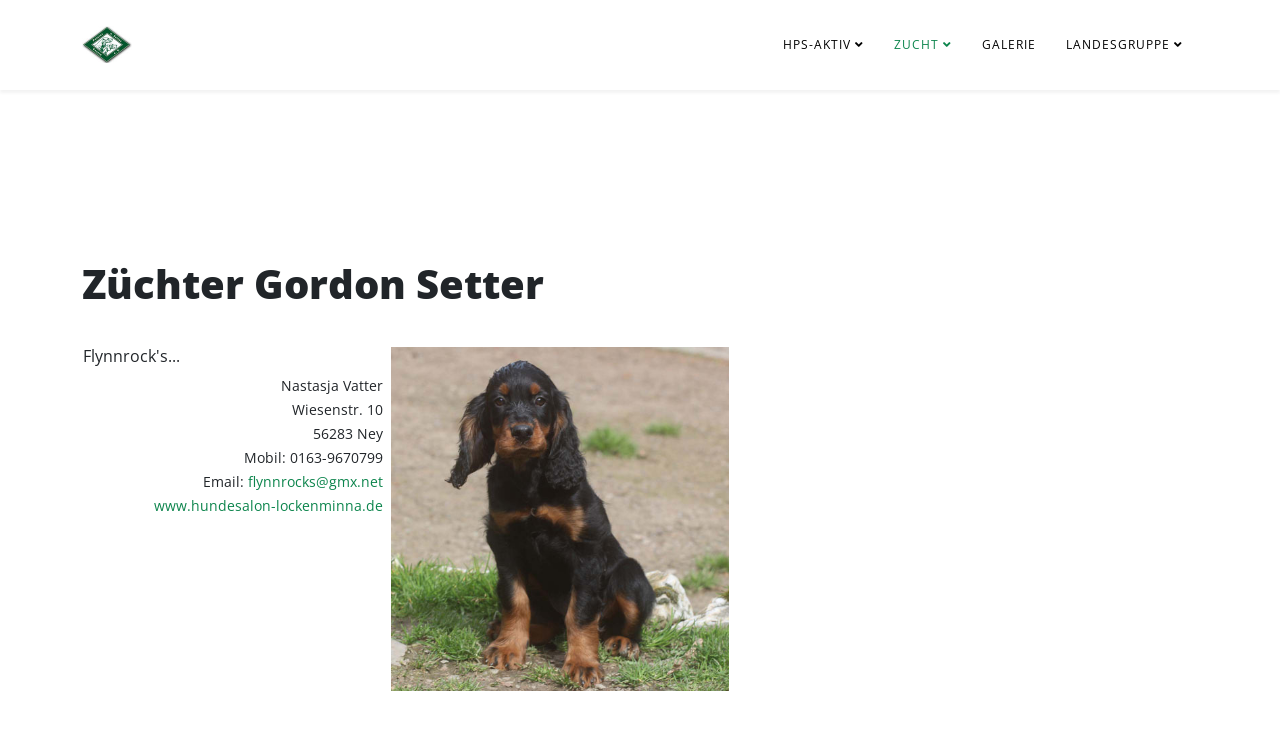

--- FILE ---
content_type: text/html; charset=utf-8
request_url: https://pushps.de/index.php/breed/breeder/breedergordon
body_size: 5121
content:
<!DOCTYPE html>
<html xmlns="http://www.w3.org/1999/xhtml" xml:lang="de-de" lang="de-de" dir="ltr">
	<head>
		<meta http-equiv="X-UA-Compatible" content="IE=edge">
		<meta name="viewport" content="width=device-width, initial-scale=1">
		<base href="https://pushps.de/index.php/breed/breeder/breedergordon" />
	<meta http-equiv="content-type" content="text/html; charset=utf-8" />
	<meta name="author" content="Michael Nagel" />
	<meta name="generator" content="Joomla! - Open Source Content Management" />
	<title>Gordon Setter</title>
	<link href="/images/favicon.ico" rel="shortcut icon" type="image/vnd.microsoft.icon" />
	<link href="/plugins/system/jce/css/content.css?badb4208be409b1335b815dde676300e" rel="stylesheet" type="text/css" />
	<link href="/templates/shaper_helix3/css/bootstrap.min.css" rel="stylesheet" type="text/css" />
	<link href="/templates/shaper_helix3/css/joomla-fontawesome.min.css" rel="stylesheet" type="text/css" />
	<link href="/templates/shaper_helix3/css/font-awesome-v4-shims.min.css" rel="stylesheet" type="text/css" />
	<link href="/templates/shaper_helix3/css/template.css" rel="stylesheet" type="text/css" />
	<link href="/templates/shaper_helix3/css/presets/preset3.css" rel="stylesheet" type="text/css" class="preset" />
	<link href="/templates/shaper_helix3/css/custom.css" rel="stylesheet" type="text/css" />
	<link href="/templates/shaper_helix3/css/frontend-edit.css" rel="stylesheet" type="text/css" />
	<style type="text/css">
@media (min-width: 1400px) {
.container {
max-width: 1140px;
}
}
	</style>
	<script src="/media/jui/js/jquery.min.js?95049e47df938cd546c1879b669ba564" type="text/javascript"></script>
	<script src="/media/jui/js/jquery-noconflict.js?95049e47df938cd546c1879b669ba564" type="text/javascript"></script>
	<script src="/media/jui/js/jquery-migrate.min.js?95049e47df938cd546c1879b669ba564" type="text/javascript"></script>
	<script src="/plugins/system/helix3/assets/js/bootstrap.legacy.js" type="text/javascript"></script>
	<script src="/templates/shaper_helix3/js/bootstrap.min.js" type="text/javascript"></script>
	<script src="/templates/shaper_helix3/js/jquery.sticky.js" type="text/javascript"></script>
	<script src="/templates/shaper_helix3/js/main.js" type="text/javascript"></script>
	<script src="/templates/shaper_helix3/js/frontend-edit.js" type="text/javascript"></script>
	<script type="text/javascript">

var sp_preloader = '0';

var sp_gotop = '0';

var sp_offanimation = 'drarkplus';

	</script>
	<meta property="og:url" content="https://pushps.de/index.php/breed/breeder/breedergordon" />
	<meta property="og:type" content="article" />
	<meta property="og:title" content="Gordon Setter" />
	<meta property="og:description" content="Züchter Gordon Setter Flynnrock's... Nastasja Vatter Wiesenstr. 10 56283 Ney Mobil: 0163-9670799 Email: flynnrocks@gmx.net www.hundesalon-lockenminna.de....." />
			</head>
	
	<body class="site com-content view-article no-layout no-task itemid-160 de-de ltr  sticky-header layout-fluid off-canvas-menu-init">
	
		<div class="body-wrapper">
			<div class="body-innerwrapper">
				<section id="sp-section-1" class="d-lg-none"><div class="container"><div class="row"><div id="sp-logo" class="col-lg-2 d-lg-none"><div class="sp-column "><div class="logo"><a href="/"><img class="sp-default-logo d-none d-lg-block" src="/images/logo/puslogo.png" srcset="/images/logo/puslogo_mobile.jpg 2x" alt="Landesgruppe Hessen-Pfalz-Saar"><img class="sp-default-logo d-block d-lg-none" src="/images/logo/puslogo_mobile.jpg" alt="Landesgruppe Hessen-Pfalz-Saar"></a></div></div></div><div id="sp-menu" class="col-lg-10 d-lg-none"><div class="sp-column ">			<div class='sp-megamenu-wrapper'>
				<a id="offcanvas-toggler" class="d-block d-lg-none" aria-label="Helix3 Megamenu Options" href="#"><i class="fa fa-bars" aria-hidden="true" title="Helix3 Megamenu Options"></i></a>
				<ul class="sp-megamenu-parent menu-slide-down d-none d-lg-block"><li class="sp-menu-item sp-has-child"><a  href="/index.php"  >HPS-Aktiv</a><div class="sp-dropdown sp-dropdown-main sp-menu-left" style="width: 240px;"><div class="sp-dropdown-inner"><ul class="sp-dropdown-items"><li class="sp-menu-item"><a  href="/index.php/homepage/news"  >Neuigkeiten</a></li><li class="sp-menu-item"><a  href="/index.php/homepage/workshops"  >Arbeitstreffen</a></li><li class="sp-menu-item"><a  href="/index.php/homepage/activities"  >Aktivitäten</a></li><li class="sp-menu-item"><a  href="/index.php/homepage/terminelg"  >Termine in der Landesgruppe</a></li><li class="sp-menu-item sp-has-child"><a  href="/index.php/homepage/shows"  >Ausstellungen</a><div class="sp-dropdown sp-dropdown-sub sp-menu-right" style="width: 240px;"><div class="sp-dropdown-inner"><ul class="sp-dropdown-items"><li class="sp-menu-item"><a  href="/index.php/homepage/shows/ausschreibungshow"  >Ausschreibungen</a></li><li class="sp-menu-item"><a  href="/index.php/homepage/shows/resultsshow"  >Ergebnisse</a></li></ul></div></div></li><li class="sp-menu-item sp-has-child"><a  href="/index.php/homepage/pruefungen"  >Prüfungen</a><div class="sp-dropdown sp-dropdown-sub sp-menu-right" style="width: 240px;"><div class="sp-dropdown-inner"><ul class="sp-dropdown-items"><li class="sp-menu-item"><a  href="/index.php/homepage/pruefungen/pruefausschreibung"  >Ausschreibungen</a></li><li class="sp-menu-item"><a  href="/index.php/homepage/pruefungen/resultspruef"  >Ergebnisse</a></li></ul></div></div></li></ul></div></div></li><li class="sp-menu-item sp-has-child active"><a  href="/index.php/breed"  >Zucht</a><div class="sp-dropdown sp-dropdown-main sp-menu-right" style="width: 240px;"><div class="sp-dropdown-inner"><ul class="sp-dropdown-items"><li class="sp-menu-item sp-has-child active"><a  href="/index.php/breed/breeder"  >Züchter</a><div class="sp-dropdown sp-dropdown-sub sp-menu-right" style="width: 240px;"><div class="sp-dropdown-inner"><ul class="sp-dropdown-items"><li class="sp-menu-item"><a  href="/index.php/breed/breeder/breederenglish"  >English Setter</a></li><li class="sp-menu-item"><a  href="/index.php/breed/breeder/breederirish"  >Irish Setter</a></li><li class="sp-menu-item current-item active"><a  href="/index.php/breed/breeder/breedergordon"  >Gordon Setter</a></li><li class="sp-menu-item"><a  href="/index.php/breed/breeder/breederirws"  >Irish Red and White Setter</a></li><li class="sp-menu-item"><a  href="/index.php/breed/breeder/breederpointer"  >Pointer</a></li></ul></div></div></li><li class="sp-menu-item sp-has-child"><a  href="/index.php/breed/wuerfe"  >Würfe</a><div class="sp-dropdown sp-dropdown-sub sp-menu-right" style="width: 240px;"><div class="sp-dropdown-inner"><ul class="sp-dropdown-items"><li class="sp-menu-item"><a  href="/index.php/breed/wuerfe/wuerfegefallen"  >gefallene Würfe</a></li><li class="sp-menu-item"><a  href="/index.php/breed/wuerfe/wuerfeerwartet"  >erwartete Würfe</a></li></ul></div></div></li><li class="sp-menu-item sp-has-child"><a  href="/index.php/breed/deckrueden"  >Deckrüden</a><div class="sp-dropdown sp-dropdown-sub sp-menu-right" style="width: 240px;"><div class="sp-dropdown-inner"><ul class="sp-dropdown-items"><li class="sp-menu-item"><a  href="/index.php/breed/deckrueden/deckruedenenglish"  >English Setter</a></li><li class="sp-menu-item"><a  href="/index.php/breed/deckrueden/deckruedenirish"  >Irish Setter</a></li><li class="sp-menu-item"><a  href="/index.php/breed/deckrueden/deckruedengordon"  >Gordon Setter</a></li><li class="sp-menu-item"><a  href="/index.php/breed/deckrueden/deckruedenirws"  >Irish Red and White Setter</a></li><li class="sp-menu-item"><a  href="/index.php/breed/deckrueden/pointer"  >Pointer</a></li></ul></div></div></li><li class="sp-menu-item"><a  href="/index.php/breed/setter-suchen-ein-neues-zuhause"  >Setter suchen ein neues Zuhause</a></li></ul></div></div></li><li class="sp-menu-item"><a  href="/index.php/homepage-3"  >Galerie</a></li><li class="sp-menu-item sp-has-child"><a  href="/index.php/homepage-4"  >Landesgruppe</a><div class="sp-dropdown sp-dropdown-main sp-menu-right" style="width: 240px;"><div class="sp-dropdown-inner"><ul class="sp-dropdown-items"><li class="sp-menu-item sp-has-child"><a  href="/index.php/homepage-4/landesgruppenvorstand"  >Landesgruppenvorstand</a><div class="sp-dropdown sp-dropdown-sub sp-menu-right" style="width: 240px;"><div class="sp-dropdown-inner"><ul class="sp-dropdown-items"><li class="sp-menu-item"><a  href="/index.php/homepage-4/landesgruppenvorstand/sitzungsprotokolle"  >Sitzungsprotokolle</a></li></ul></div></div></li><li class="sp-menu-item"><a  href="/index.php/homepage-4/hauptvorstand"  >Vorstand VfPuS (von GV gewählt)</a></li><li class="sp-menu-item"><a  href="/index.php/homepage-4/impressum"  >Impressum</a></li><li class="sp-menu-item"><a  href="/index.php/homepage-4/datenschutzerklaerung"  >Datenschutzerklärung</a></li><li class="sp-menu-item"><a  href="/index.php/homepage-4/links"  >Links</a></li></ul></div></div></li></ul>			</div>
		</div></div></div></div></section><header id="sp-header" class="d-none d-lg-block"><div class="container"><div class="row"><div id="sp-logo" class="col-lg-3 d-none d-lg-block"><div class="sp-column "><div class="logo"><a href="/"><img class="sp-default-logo d-none d-lg-block" src="/images/logo/puslogo.png" srcset="/images/logo/puslogo_mobile.jpg 2x" alt="Landesgruppe Hessen-Pfalz-Saar"><img class="sp-default-logo d-block d-lg-none" src="/images/logo/puslogo_mobile.jpg" alt="Landesgruppe Hessen-Pfalz-Saar"></a></div></div></div><div id="sp-menu" class="col-lg-9 "><div class="sp-column ">			<div class='sp-megamenu-wrapper'>
				<a id="offcanvas-toggler" class="d-block d-lg-none" aria-label="Helix3 Megamenu Options" href="#"><i class="fa fa-bars" aria-hidden="true" title="Helix3 Megamenu Options"></i></a>
				<ul class="sp-megamenu-parent menu-slide-down d-none d-lg-block"><li class="sp-menu-item sp-has-child"><a  href="/index.php"  >HPS-Aktiv</a><div class="sp-dropdown sp-dropdown-main sp-menu-left" style="width: 240px;"><div class="sp-dropdown-inner"><ul class="sp-dropdown-items"><li class="sp-menu-item"><a  href="/index.php/homepage/news"  >Neuigkeiten</a></li><li class="sp-menu-item"><a  href="/index.php/homepage/workshops"  >Arbeitstreffen</a></li><li class="sp-menu-item"><a  href="/index.php/homepage/activities"  >Aktivitäten</a></li><li class="sp-menu-item"><a  href="/index.php/homepage/terminelg"  >Termine in der Landesgruppe</a></li><li class="sp-menu-item sp-has-child"><a  href="/index.php/homepage/shows"  >Ausstellungen</a><div class="sp-dropdown sp-dropdown-sub sp-menu-right" style="width: 240px;"><div class="sp-dropdown-inner"><ul class="sp-dropdown-items"><li class="sp-menu-item"><a  href="/index.php/homepage/shows/ausschreibungshow"  >Ausschreibungen</a></li><li class="sp-menu-item"><a  href="/index.php/homepage/shows/resultsshow"  >Ergebnisse</a></li></ul></div></div></li><li class="sp-menu-item sp-has-child"><a  href="/index.php/homepage/pruefungen"  >Prüfungen</a><div class="sp-dropdown sp-dropdown-sub sp-menu-right" style="width: 240px;"><div class="sp-dropdown-inner"><ul class="sp-dropdown-items"><li class="sp-menu-item"><a  href="/index.php/homepage/pruefungen/pruefausschreibung"  >Ausschreibungen</a></li><li class="sp-menu-item"><a  href="/index.php/homepage/pruefungen/resultspruef"  >Ergebnisse</a></li></ul></div></div></li></ul></div></div></li><li class="sp-menu-item sp-has-child active"><a  href="/index.php/breed"  >Zucht</a><div class="sp-dropdown sp-dropdown-main sp-menu-right" style="width: 240px;"><div class="sp-dropdown-inner"><ul class="sp-dropdown-items"><li class="sp-menu-item sp-has-child active"><a  href="/index.php/breed/breeder"  >Züchter</a><div class="sp-dropdown sp-dropdown-sub sp-menu-right" style="width: 240px;"><div class="sp-dropdown-inner"><ul class="sp-dropdown-items"><li class="sp-menu-item"><a  href="/index.php/breed/breeder/breederenglish"  >English Setter</a></li><li class="sp-menu-item"><a  href="/index.php/breed/breeder/breederirish"  >Irish Setter</a></li><li class="sp-menu-item current-item active"><a  href="/index.php/breed/breeder/breedergordon"  >Gordon Setter</a></li><li class="sp-menu-item"><a  href="/index.php/breed/breeder/breederirws"  >Irish Red and White Setter</a></li><li class="sp-menu-item"><a  href="/index.php/breed/breeder/breederpointer"  >Pointer</a></li></ul></div></div></li><li class="sp-menu-item sp-has-child"><a  href="/index.php/breed/wuerfe"  >Würfe</a><div class="sp-dropdown sp-dropdown-sub sp-menu-right" style="width: 240px;"><div class="sp-dropdown-inner"><ul class="sp-dropdown-items"><li class="sp-menu-item"><a  href="/index.php/breed/wuerfe/wuerfegefallen"  >gefallene Würfe</a></li><li class="sp-menu-item"><a  href="/index.php/breed/wuerfe/wuerfeerwartet"  >erwartete Würfe</a></li></ul></div></div></li><li class="sp-menu-item sp-has-child"><a  href="/index.php/breed/deckrueden"  >Deckrüden</a><div class="sp-dropdown sp-dropdown-sub sp-menu-right" style="width: 240px;"><div class="sp-dropdown-inner"><ul class="sp-dropdown-items"><li class="sp-menu-item"><a  href="/index.php/breed/deckrueden/deckruedenenglish"  >English Setter</a></li><li class="sp-menu-item"><a  href="/index.php/breed/deckrueden/deckruedenirish"  >Irish Setter</a></li><li class="sp-menu-item"><a  href="/index.php/breed/deckrueden/deckruedengordon"  >Gordon Setter</a></li><li class="sp-menu-item"><a  href="/index.php/breed/deckrueden/deckruedenirws"  >Irish Red and White Setter</a></li><li class="sp-menu-item"><a  href="/index.php/breed/deckrueden/pointer"  >Pointer</a></li></ul></div></div></li><li class="sp-menu-item"><a  href="/index.php/breed/setter-suchen-ein-neues-zuhause"  >Setter suchen ein neues Zuhause</a></li></ul></div></div></li><li class="sp-menu-item"><a  href="/index.php/homepage-3"  >Galerie</a></li><li class="sp-menu-item sp-has-child"><a  href="/index.php/homepage-4"  >Landesgruppe</a><div class="sp-dropdown sp-dropdown-main sp-menu-right" style="width: 240px;"><div class="sp-dropdown-inner"><ul class="sp-dropdown-items"><li class="sp-menu-item sp-has-child"><a  href="/index.php/homepage-4/landesgruppenvorstand"  >Landesgruppenvorstand</a><div class="sp-dropdown sp-dropdown-sub sp-menu-right" style="width: 240px;"><div class="sp-dropdown-inner"><ul class="sp-dropdown-items"><li class="sp-menu-item"><a  href="/index.php/homepage-4/landesgruppenvorstand/sitzungsprotokolle"  >Sitzungsprotokolle</a></li></ul></div></div></li><li class="sp-menu-item"><a  href="/index.php/homepage-4/hauptvorstand"  >Vorstand VfPuS (von GV gewählt)</a></li><li class="sp-menu-item"><a  href="/index.php/homepage-4/impressum"  >Impressum</a></li><li class="sp-menu-item"><a  href="/index.php/homepage-4/datenschutzerklaerung"  >Datenschutzerklärung</a></li><li class="sp-menu-item"><a  href="/index.php/homepage-4/links"  >Links</a></li></ul></div></div></li></ul>			</div>
		</div></div></div></div></header><section id="sp-page-title"><div class="row"><div id="sp-title" class="col-lg-12 "><div class="sp-column "></div></div></div></section><section id="sp-main-body"><div class="container"><div class="row"><div id="sp-component" class="col-lg-12 "><div class="sp-column "><div id="system-message-container">
	</div>
<article class="item item-page" itemscope itemtype="http://schema.org/Article">
	<meta itemprop="inLanguage" content="de-DE" />
	
	

	<div class="entry-header">
		
		
			</div>

					
	
	
				
	
			<div itemprop="articleBody">
		<p style="text-align: right;">&nbsp;</p>
<h1>Züchter Gordon Setter</h1>
<table border="0" style="text-align: right;">
<tbody>
<tr>
<td colspan="3" style="vertical-align: top; height: 30px;">&nbsp;</td>
</tr>
<tr>
<td style="vertical-align: top; height: 30px;">
<h3 style="text-align: left;">Flynnrock's...</h3>
Nastasja Vatter<br />Wiesenstr. 10<br />56283 Ney<br />Mobil: 0163-9670799<br />Email: <span id="cloak026da19e22bdc1b456a49398e2e534ca">Diese E-Mail-Adresse ist vor Spambots geschützt! Zur Anzeige muss JavaScript eingeschaltet sein!</span><script type='text/javascript'>
				document.getElementById('cloak026da19e22bdc1b456a49398e2e534ca').innerHTML = '';
				var prefix = '&#109;a' + 'i&#108;' + '&#116;o';
				var path = 'hr' + 'ef' + '=';
				var addy026da19e22bdc1b456a49398e2e534ca = 'flynnr&#111;cks' + '&#64;';
				addy026da19e22bdc1b456a49398e2e534ca = addy026da19e22bdc1b456a49398e2e534ca + 'gmx' + '&#46;' + 'n&#101;t';
				var addy_text026da19e22bdc1b456a49398e2e534ca = 'flynnr&#111;cks' + '&#64;' + 'gmx' + '&#46;' + 'n&#101;t';document.getElementById('cloak026da19e22bdc1b456a49398e2e534ca').innerHTML += '<a ' + path + '\'' + prefix + ':' + addy026da19e22bdc1b456a49398e2e534ca + '\'>'+addy_text026da19e22bdc1b456a49398e2e534ca+'<\/a>';
		</script><br /><a href="https://www.hundesalon-lockenminna.de" target="_blank" rel="alternate noopener noreferrer">www.hundesalon-lockenminna.de</a></td>
<td style="vertical-align: top; height: 30px;">&nbsp;</td>
<td style="vertical-align: top; height: 30px;"><img src="/images/zuechter/gordon/flynrocks.jpg" alt="" width="338" height="344" /></td>
</tr>
<tr>
<td colspan="3" style="vertical-align: top; height: 30px;">&nbsp;</td>
</tr>
<tr>
<td style="vertical-align: top; height: 30px;">
<h3 style="text-align: left;">...von den Sternensuchern</h3>
<p>Monika Groth<br />Elbingerstraße 3<br />56244 Hahn am See<br /><br />Tel. 01638473846<br />Email: <span id="cloak744bf36af25f17cdbc66d63ab5a4763e">Diese E-Mail-Adresse ist vor Spambots geschützt! Zur Anzeige muss JavaScript eingeschaltet sein!</span><script type='text/javascript'>
				document.getElementById('cloak744bf36af25f17cdbc66d63ab5a4763e').innerHTML = '';
				var prefix = '&#109;a' + 'i&#108;' + '&#116;o';
				var path = 'hr' + 'ef' + '=';
				var addy744bf36af25f17cdbc66d63ab5a4763e = 'M&#111;n&#105;gr&#111;th' + '&#64;';
				addy744bf36af25f17cdbc66d63ab5a4763e = addy744bf36af25f17cdbc66d63ab5a4763e + 'gmx' + '&#46;' + 'd&#101;';
				var addy_text744bf36af25f17cdbc66d63ab5a4763e = 'M&#111;n&#105;gr&#111;th' + '&#64;' + 'gmx' + '&#46;' + 'd&#101;';document.getElementById('cloak744bf36af25f17cdbc66d63ab5a4763e').innerHTML += '<a ' + path + '\'' + prefix + ':' + addy744bf36af25f17cdbc66d63ab5a4763e + '\'>'+addy_text744bf36af25f17cdbc66d63ab5a4763e+'<\/a>';
		</script><br /><a href="https://www.facebook.com/monika.groth.102">https://www.facebook.com/monika.groth.102</a></p>
</td>
<td style="vertical-align: top; height: 30px;">&nbsp;</td>
<td style="vertical-align: top; height: 30px;"><img src="/images/zuechter/gordon/Firmenlogo.jpg" alt="" width="338" height="302" />&nbsp;</td>
</tr>
<tr>
<td colspan="3" style="vertical-align: top; height: 30px;">&nbsp;</td>
</tr>
<tr>
<td style="vertical-align: top; height: 30px;">
<h3 style="text-align: left;"><b><span class="m-font-size-36 lh-1">Gordonach Hunters&nbsp;</span></b>...</h3>
<p>Familie Sippel<br />Dorfstr. 12<br />35088 Battenberg<br /><br />Tel: 0175 7297261<br /><span id="cloak975036485ce8ae369ef6c8bf40b5a61b">Diese E-Mail-Adresse ist vor Spambots geschützt! Zur Anzeige muss JavaScript eingeschaltet sein!</span><script type='text/javascript'>
				document.getElementById('cloak975036485ce8ae369ef6c8bf40b5a61b').innerHTML = '';
				var prefix = '&#109;a' + 'i&#108;' + '&#116;o';
				var path = 'hr' + 'ef' + '=';
				var addy975036485ce8ae369ef6c8bf40b5a61b = '&#117;lr&#105;chs&#105;pp&#101;l' + '&#64;';
				addy975036485ce8ae369ef6c8bf40b5a61b = addy975036485ce8ae369ef6c8bf40b5a61b + 'fr&#101;&#101;n&#101;t' + '&#46;' + 'd&#101;';
				var addy_text975036485ce8ae369ef6c8bf40b5a61b = '&#117;lr&#105;chs&#105;pp&#101;l' + '&#64;' + 'fr&#101;&#101;n&#101;t' + '&#46;' + 'd&#101;';document.getElementById('cloak975036485ce8ae369ef6c8bf40b5a61b').innerHTML += '<a ' + path + '\'' + prefix + ':' + addy975036485ce8ae369ef6c8bf40b5a61b + '\'>'+addy_text975036485ce8ae369ef6c8bf40b5a61b+'<\/a>';
		</script> <br /><a href="https://www.gordonach-hunters.de">www.gordonach-hunters.de</a></p>
</td>
<td style="vertical-align: top; height: 30px;">&nbsp;</td>
<td style="vertical-align: top; height: 30px;"><img src="/images/IMG-20200112-WA0006.jpg" alt="IMG-20200112-WA0006.jpg" width="338" height="225" /></td>
</tr>
<tr>
<td style="vertical-align: top; height: 30px;">&nbsp;</td>
<td style="vertical-align: top; height: 30px;">&nbsp;</td>
<td style="vertical-align: top; height: 30px;">&nbsp;</td>
</tr>
<tr>
<td style="vertical-align: top; height: 30px;">
<h3 style="text-align: left;">...vom Marburger Land</h3>
<p style="text-align: right;">Elisa Eckhardt<br /> Hauptstraße 18<br />35274 Kirchhain - Langenstein<br /><br />Tel.: 06422 - 899 57 36 <br />E-Mail: <span id="cloakf04467aed856ae5e1ad8a45fb4950ff6">Diese E-Mail-Adresse ist vor Spambots geschützt! Zur Anzeige muss JavaScript eingeschaltet sein!</span><script type='text/javascript'>
				document.getElementById('cloakf04467aed856ae5e1ad8a45fb4950ff6').innerHTML = '';
				var prefix = '&#109;a' + 'i&#108;' + '&#116;o';
				var path = 'hr' + 'ef' + '=';
				var addyf04467aed856ae5e1ad8a45fb4950ff6 = '&#101;&#101;' + '&#64;';
				addyf04467aed856ae5e1ad8a45fb4950ff6 = addyf04467aed856ae5e1ad8a45fb4950ff6 + 'v&#111;m-m&#97;rb&#117;rg&#101;r-l&#97;nd' + '&#46;' + 'd&#101;';
				var addy_textf04467aed856ae5e1ad8a45fb4950ff6 = '&#101;&#101;' + '&#64;' + 'v&#111;m-m&#97;rb&#117;rg&#101;r-l&#97;nd' + '&#46;' + 'd&#101;';document.getElementById('cloakf04467aed856ae5e1ad8a45fb4950ff6').innerHTML += '<a ' + path + '\'' + prefix + ':' + addyf04467aed856ae5e1ad8a45fb4950ff6 + '\'>'+addy_textf04467aed856ae5e1ad8a45fb4950ff6+'<\/a>';
		</script><br /><a href="http://www.vom-marburger-land.de" target="_blank" rel="noopener noreferrer">www.vom-marburger-land.de</a></p>
<p style="text-align: left;">&nbsp;</p>
</td>
<td style="vertical-align: top; height: 30px;">&nbsp;</td>
<td style="vertical-align: top; height: 30px;"><img src="/images/zuechter/gordon/marburgerland.jpg" alt="" width="320" height="210" border="0" /></td>
</tr>
<tr>
<td style="vertical-align: top; height: 30px;">&nbsp;</td>
<td style="vertical-align: top; height: 30px;">&nbsp;</td>
<td style="vertical-align: top; height: 30px;">&nbsp;</td>
</tr>
<tr>
<td style="vertical-align: top; height: 30px;">
<h3 style="text-align: left;">Fieldtalk's...</h3>
<p style="text-align: right;">Bettina Smith-Horn &nbsp;&amp;<br />Claudia N. Schwarz&nbsp;<br />Email: <span id="cloak519b3a93bf85cf1e9003c443a0e1fc87">Diese E-Mail-Adresse ist vor Spambots geschützt! Zur Anzeige muss JavaScript eingeschaltet sein!</span><script type='text/javascript'>
				document.getElementById('cloak519b3a93bf85cf1e9003c443a0e1fc87').innerHTML = '';
				var prefix = '&#109;a' + 'i&#108;' + '&#116;o';
				var path = 'hr' + 'ef' + '=';
				var addy519b3a93bf85cf1e9003c443a0e1fc87 = 'b&#101;tt&#105;n&#97;.sm&#105;th-h&#111;rn' + '&#64;';
				addy519b3a93bf85cf1e9003c443a0e1fc87 = addy519b3a93bf85cf1e9003c443a0e1fc87 + 'gmx' + '&#46;' + 'd&#101;';
				var addy_text519b3a93bf85cf1e9003c443a0e1fc87 = 'b&#101;tt&#105;n&#97;.sm&#105;th-h&#111;rn' + '&#64;' + 'gmx' + '&#46;' + 'd&#101;';document.getElementById('cloak519b3a93bf85cf1e9003c443a0e1fc87').innerHTML += '<a ' + path + '\'' + prefix + ':' + addy519b3a93bf85cf1e9003c443a0e1fc87 + '\'>'+addy_text519b3a93bf85cf1e9003c443a0e1fc87+'<\/a>';
		</script></p>
</td>
<td style="vertical-align: top; height: 30px;">&nbsp;</td>
<td style="vertical-align: top; height: 30px;"><img src="/images/zuechter/gordon/fieldtalks.jpg" alt="" width="320" height="210" border="0" /></td>
</tr>
</tbody>
</table>
<p>&nbsp;</p> 	</div>

	
	
				
	
	
			<div class="article-footer-wrap">
			<div class="article-footer-top">
									<div class="helix-social-share">
		<div class="helix-social-share-icon">
			<ul>
				<li>
					<div class="facebook" data-toggle="tooltip" data-placement="top" title="Share On Facebook">
						<a class="facebook" onClick="window.open('https://www.facebook.com/sharer.php?u=https://pushps.de/index.php/breed/breeder/breedergordon','Facebook','width=600,height=300,left='+(screen.availWidth/2-300)+',top='+(screen.availHeight/2-150)+''); return false;" href="https://www.facebook.com/sharer.php?u=https://pushps.de/index.php/breed/breeder/breedergordon">
							<i class="fa fa-facebook"></i>
						</a>
					</div>
				</li>

				<li>
					<div class="twitter"  data-toggle="tooltip" data-placement="top" title="Share On Twitter">
						<a class="twitter" onClick="window.open('https://twitter.com/share?url=https://pushps.de/index.php/breed/breeder/breedergordon&amp;text=Gordon%20Setter','Twitter share','width=600,height=300,left='+(screen.availWidth/2-300)+',top='+(screen.availHeight/2-150)+''); return false;" href="http://twitter.com/share?url=https://pushps.de/index.php/breed/breeder/breedergordon&amp;text=Gordon%20Setter">
							<i class="fa fa-twitter"></i>
						</a>
					</div>
				</li>
				
				<li>
					<div class="linkedin">
						<a class="linkedin" data-toggle="tooltip" data-placement="top" title="Share On Linkedin" onClick="window.open('https://www.linkedin.com/shareArticle?mini=true&url=https://pushps.de/index.php/breed/breeder/breedergordon','Linkedin','width=585,height=666,left='+(screen.availWidth/2-292)+',top='+(screen.availHeight/2-333)+''); return false;" href="https://www.linkedin.com/shareArticle?mini=true&url=https://pushps.de/index.php/breed/breeder/breedergordon" >
							<i class="fa fa-linkedin-square"></i>
						</a>
					</div>
				</li>
			</ul>
		</div>		
	</div>
			</div>
					</div>
	
</article>
</div></div></div></div></section><footer id="sp-footer"><div class="container"><div class="row"><div id="sp-footer1" class="col-lg-12 "><div class="sp-column "><span class="sp-copyright">© 2015 Verein für Pointer & Setter e.V. Landesgruppe Hessen-Pfalz-Saar</span></div></div></div></div></footer>			</div>
		</div>
		
		<!-- Off Canvas Menu -->
		<div class="offcanvas-menu">
			<a href="#" class="close-offcanvas" aria-label="Close"><i class="fa fa-remove" aria-hidden="true" title="Close"></i></a>
			<div class="offcanvas-inner">
									<div class="sp-module "><div class="sp-module-content"><ul class="nav menu">
<li class="item-101  deeper parent"><a href="/index.php" > HPS-Aktiv</a><span class="offcanvas-menu-toggler collapsed" data-bs-toggle="collapse" data-bs-target="#collapse-menu-101"><i class="open-icon fa fa-angle-down"></i><i class="close-icon fa fa-angle-up"></i></span><ul class="collapse" id="collapse-menu-101"><li class="item-113"><a href="/index.php/homepage/news" > Neuigkeiten</a></li><li class="item-112"><a href="/index.php/homepage/workshops" > Arbeitstreffen</a></li><li class="item-116"><a href="/index.php/homepage/activities" > Aktivitäten</a></li><li class="item-196"><a href="/index.php/homepage/terminelg" > Termine in der Landesgruppe</a></li><li class="item-117  deeper parent"><a href="/index.php/homepage/shows" > Ausstellungen</a><span class="offcanvas-menu-toggler collapsed" data-bs-toggle="collapse" data-bs-target="#collapse-menu-117"><i class="open-icon fa fa-angle-down"></i><i class="close-icon fa fa-angle-up"></i></span><ul class="collapse" id="collapse-menu-117"><li class="item-120"><a href="/index.php/homepage/shows/ausschreibungshow" > Ausschreibungen</a></li><li class="item-119"><a href="/index.php/homepage/shows/resultsshow" > Ergebnisse</a></li></ul></li><li class="item-118  deeper parent"><a href="/index.php/homepage/pruefungen" > Prüfungen</a><span class="offcanvas-menu-toggler collapsed" data-bs-toggle="collapse" data-bs-target="#collapse-menu-118"><i class="open-icon fa fa-angle-down"></i><i class="close-icon fa fa-angle-up"></i></span><ul class="collapse" id="collapse-menu-118"><li class="item-121"><a href="/index.php/homepage/pruefungen/pruefausschreibung" > Ausschreibungen</a></li><li class="item-122"><a href="/index.php/homepage/pruefungen/resultspruef" > Ergebnisse</a></li></ul></li></ul></li><li class="item-109  active deeper parent"><a href="/index.php/breed" > Zucht</a><span class="offcanvas-menu-toggler collapsed" data-bs-toggle="collapse" data-bs-target="#collapse-menu-109"><i class="open-icon fa fa-angle-down"></i><i class="close-icon fa fa-angle-up"></i></span><ul class="collapse" id="collapse-menu-109"><li class="item-157  active deeper parent"><a href="/index.php/breed/breeder" > Züchter</a><span class="offcanvas-menu-toggler collapsed" data-bs-toggle="collapse" data-bs-target="#collapse-menu-157"><i class="open-icon fa fa-angle-down"></i><i class="close-icon fa fa-angle-up"></i></span><ul class="collapse" id="collapse-menu-157"><li class="item-158"><a href="/index.php/breed/breeder/breederenglish" > English Setter</a></li><li class="item-159"><a href="/index.php/breed/breeder/breederirish" > Irish Setter</a></li><li class="item-160  current active"><a href="/index.php/breed/breeder/breedergordon" > Gordon Setter</a></li><li class="item-161"><a href="/index.php/breed/breeder/breederirws" > Irish Red and White Setter</a></li><li class="item-180"><a href="/index.php/breed/breeder/breederpointer" > Pointer</a></li></ul></li><li class="item-162  deeper parent"><a href="/index.php/breed/wuerfe" > Würfe</a><span class="offcanvas-menu-toggler collapsed" data-bs-toggle="collapse" data-bs-target="#collapse-menu-162"><i class="open-icon fa fa-angle-down"></i><i class="close-icon fa fa-angle-up"></i></span><ul class="collapse" id="collapse-menu-162"><li class="item-163"><a href="/index.php/breed/wuerfe/wuerfegefallen" > gefallene Würfe</a></li><li class="item-164"><a href="/index.php/breed/wuerfe/wuerfeerwartet" > erwartete Würfe</a></li></ul></li><li class="item-166  deeper parent"><a href="/index.php/breed/deckrueden" > Deckrüden</a><span class="offcanvas-menu-toggler collapsed" data-bs-toggle="collapse" data-bs-target="#collapse-menu-166"><i class="open-icon fa fa-angle-down"></i><i class="close-icon fa fa-angle-up"></i></span><ul class="collapse" id="collapse-menu-166"><li class="item-167"><a href="/index.php/breed/deckrueden/deckruedenenglish" > English Setter</a></li><li class="item-168"><a href="/index.php/breed/deckrueden/deckruedenirish" > Irish Setter</a></li><li class="item-169"><a href="/index.php/breed/deckrueden/deckruedengordon" > Gordon Setter</a></li><li class="item-170"><a href="/index.php/breed/deckrueden/deckruedenirws" > Irish Red and White Setter</a></li><li class="item-181"><a href="/index.php/breed/deckrueden/pointer" > Pointer</a></li></ul></li><li class="item-220"><a href="/index.php/breed/setter-suchen-ein-neues-zuhause" > Setter suchen ein neues Zuhause</a></li></ul></li><li class="item-110"><a href="/index.php/homepage-3" > Galerie</a></li><li class="item-111  deeper parent"><a href="/index.php/homepage-4" > Landesgruppe</a><span class="offcanvas-menu-toggler collapsed" data-bs-toggle="collapse" data-bs-target="#collapse-menu-111"><i class="open-icon fa fa-angle-down"></i><i class="close-icon fa fa-angle-up"></i></span><ul class="collapse" id="collapse-menu-111"><li class="item-135  deeper parent"><a href="/index.php/homepage-4/landesgruppenvorstand" > Landesgruppenvorstand</a><span class="offcanvas-menu-toggler collapsed" data-bs-toggle="collapse" data-bs-target="#collapse-menu-135"><i class="open-icon fa fa-angle-down"></i><i class="close-icon fa fa-angle-up"></i></span><ul class="collapse" id="collapse-menu-135"><li class="item-203"><a href="/index.php/homepage-4/landesgruppenvorstand/sitzungsprotokolle" > Sitzungsprotokolle</a></li></ul></li><li class="item-138"><a href="/index.php/homepage-4/hauptvorstand" > Vorstand VfPuS (von GV gewählt)</a></li><li class="item-139"><a href="/index.php/homepage-4/impressum" > Impressum</a></li><li class="item-246"><a href="/index.php/homepage-4/datenschutzerklaerung" > Datenschutzerklärung</a></li><li class="item-171"><a href="/index.php/homepage-4/links" > Links</a></li></ul></li></ul>
</div></div>
							</div>
		</div>
				
						
		
		
				
		<!-- Go to top -->
			</body>
</html>